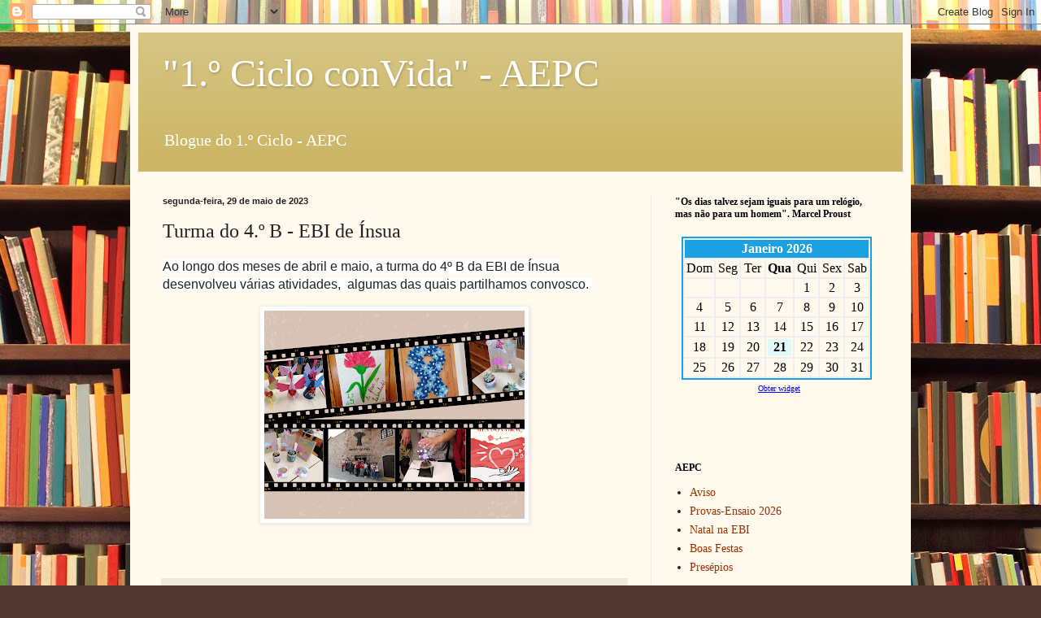

--- FILE ---
content_type: text/html; charset=UTF-8
request_url: https://1cebaepc.blogspot.com/2023/05/turma-do-4-b-ebi-de-insua.html
body_size: 11456
content:
<!DOCTYPE html>
<html class='v2' dir='ltr' lang='pt-PT'>
<head>
<link href='https://www.blogger.com/static/v1/widgets/335934321-css_bundle_v2.css' rel='stylesheet' type='text/css'/>
<meta content='width=1100' name='viewport'/>
<meta content='text/html; charset=UTF-8' http-equiv='Content-Type'/>
<meta content='blogger' name='generator'/>
<link href='https://1cebaepc.blogspot.com/favicon.ico' rel='icon' type='image/x-icon'/>
<link href='https://1cebaepc.blogspot.com/2023/05/turma-do-4-b-ebi-de-insua.html' rel='canonical'/>
<link rel="alternate" type="application/atom+xml" title="&quot;1.º Ciclo conVida&quot; - AEPC - Atom" href="https://1cebaepc.blogspot.com/feeds/posts/default" />
<link rel="alternate" type="application/rss+xml" title="&quot;1.º Ciclo conVida&quot; - AEPC - RSS" href="https://1cebaepc.blogspot.com/feeds/posts/default?alt=rss" />
<link rel="service.post" type="application/atom+xml" title="&quot;1.º Ciclo conVida&quot; - AEPC - Atom" href="https://www.blogger.com/feeds/2254830873971680712/posts/default" />

<link rel="alternate" type="application/atom+xml" title="&quot;1.º Ciclo conVida&quot; - AEPC - Atom" href="https://1cebaepc.blogspot.com/feeds/1646031256089490154/comments/default" />
<!--Can't find substitution for tag [blog.ieCssRetrofitLinks]-->
<link href='https://blogger.googleusercontent.com/img/b/R29vZ2xl/AVvXsEheWSy10hYoy2DD7NaPTejgw6affIRZJIP4GbHPnTLvWvYwAO9z5lDCFVFFltd3przsyh-_N4aFImUs3f-vs50oYRcDislRPRl68lrxInNbTgrkqyFQ5ETGHyq7egAubKHKOySqhLptcuZJ73vknQUDundOu5iKcqBZVQXM547MCf5kSeX6_1Kf74HnmA/s320/blog.png' rel='image_src'/>
<meta content='https://1cebaepc.blogspot.com/2023/05/turma-do-4-b-ebi-de-insua.html' property='og:url'/>
<meta content='Turma do 4.º B - EBI de Ínsua' property='og:title'/>
<meta content='Ao longo dos meses de abril e maio, a turma do 4º B da EBI de Ínsua desenvolveu várias atividades,  algumas das quais partilhamos convosco. ' property='og:description'/>
<meta content='https://blogger.googleusercontent.com/img/b/R29vZ2xl/AVvXsEheWSy10hYoy2DD7NaPTejgw6affIRZJIP4GbHPnTLvWvYwAO9z5lDCFVFFltd3przsyh-_N4aFImUs3f-vs50oYRcDislRPRl68lrxInNbTgrkqyFQ5ETGHyq7egAubKHKOySqhLptcuZJ73vknQUDundOu5iKcqBZVQXM547MCf5kSeX6_1Kf74HnmA/w1200-h630-p-k-no-nu/blog.png' property='og:image'/>
<title>"1.º Ciclo conVida" - AEPC: Turma do 4.º B - EBI de Ínsua</title>
<style id='page-skin-1' type='text/css'><!--
/*
-----------------------------------------------
Blogger Template Style
Name:     Simple
Designer: Blogger
URL:      www.blogger.com
----------------------------------------------- */
/* Content
----------------------------------------------- */
body {
font: normal normal 14px Georgia, Utopia, 'Palatino Linotype', Palatino, serif;
color: #222222;
background: #513831 url(//themes.googleusercontent.com/image?id=1KH22PlFqsiVYxboQNAoJjYmRbw5M4REHmdJbHT5M2x9zVMGrCqwSjZvaQW_A10KPc6Il) repeat scroll top center /* Credit: luoman (https://www.istockphoto.com/googleimages.php?id=11394138&amp;platform=blogger) */;
padding: 0 40px 40px 40px;
}
html body .region-inner {
min-width: 0;
max-width: 100%;
width: auto;
}
h2 {
font-size: 22px;
}
a:link {
text-decoration:none;
color: #993300;
}
a:visited {
text-decoration:none;
color: #888888;
}
a:hover {
text-decoration:underline;
color: #ff1900;
}
.body-fauxcolumn-outer .fauxcolumn-inner {
background: transparent none repeat scroll top left;
_background-image: none;
}
.body-fauxcolumn-outer .cap-top {
position: absolute;
z-index: 1;
height: 400px;
width: 100%;
}
.body-fauxcolumn-outer .cap-top .cap-left {
width: 100%;
background: transparent none repeat-x scroll top left;
_background-image: none;
}
.content-outer {
-moz-box-shadow: 0 0 40px rgba(0, 0, 0, .15);
-webkit-box-shadow: 0 0 5px rgba(0, 0, 0, .15);
-goog-ms-box-shadow: 0 0 10px #333333;
box-shadow: 0 0 40px rgba(0, 0, 0, .15);
margin-bottom: 1px;
}
.content-inner {
padding: 10px 10px;
}
.content-inner {
background-color: #fff9ee;
}
/* Header
----------------------------------------------- */
.header-outer {
background: #ccb666 url(https://resources.blogblog.com/blogblog/data/1kt/simple/gradients_light.png) repeat-x scroll 0 -400px;
_background-image: none;
}
.Header h1 {
font: normal normal 48px Georgia, Utopia, 'Palatino Linotype', Palatino, serif;
color: #ffffff;
text-shadow: 1px 2px 3px rgba(0, 0, 0, .2);
}
.Header h1 a {
color: #ffffff;
}
.Header .description {
font-size: 140%;
color: #ffffff;
}
.header-inner .Header .titlewrapper {
padding: 22px 30px;
}
.header-inner .Header .descriptionwrapper {
padding: 0 30px;
}
/* Tabs
----------------------------------------------- */
.tabs-inner .section:first-child {
border-top: 0 solid #eee5dd;
}
.tabs-inner .section:first-child ul {
margin-top: -0;
border-top: 0 solid #eee5dd;
border-left: 0 solid #eee5dd;
border-right: 0 solid #eee5dd;
}
.tabs-inner .widget ul {
background: #fff9ee none repeat-x scroll 0 -800px;
_background-image: none;
border-bottom: 1px solid #eee5dd;
margin-top: 0;
margin-left: -30px;
margin-right: -30px;
}
.tabs-inner .widget li a {
display: inline-block;
padding: .6em 1em;
font: normal normal 16px Georgia, Utopia, 'Palatino Linotype', Palatino, serif;
color: #998877;
border-left: 1px solid #fff9ee;
border-right: 1px solid #eee5dd;
}
.tabs-inner .widget li:first-child a {
border-left: none;
}
.tabs-inner .widget li.selected a, .tabs-inner .widget li a:hover {
color: #000000;
background-color: #fff9ee;
text-decoration: none;
}
/* Columns
----------------------------------------------- */
.main-outer {
border-top: 0 solid #eee5dd;
}
.fauxcolumn-left-outer .fauxcolumn-inner {
border-right: 1px solid #eee5dd;
}
.fauxcolumn-right-outer .fauxcolumn-inner {
border-left: 1px solid #eee5dd;
}
/* Headings
----------------------------------------------- */
div.widget > h2,
div.widget h2.title {
margin: 0 0 1em 0;
font: normal bold 12px Georgia, Utopia, 'Palatino Linotype', Palatino, serif;
color: #000000;
}
/* Widgets
----------------------------------------------- */
.widget .zippy {
color: #999999;
text-shadow: 2px 2px 1px rgba(0, 0, 0, .1);
}
.widget .popular-posts ul {
list-style: none;
}
/* Posts
----------------------------------------------- */
h2.date-header {
font: normal bold 11px Arial, Tahoma, Helvetica, FreeSans, sans-serif;
}
.date-header span {
background-color: transparent;
color: #222222;
padding: inherit;
letter-spacing: inherit;
margin: inherit;
}
.main-inner {
padding-top: 30px;
padding-bottom: 30px;
}
.main-inner .column-center-inner {
padding: 0 15px;
}
.main-inner .column-center-inner .section {
margin: 0 15px;
}
.post {
margin: 0 0 25px 0;
}
h3.post-title, .comments h4 {
font: normal normal 24px Georgia, Utopia, 'Palatino Linotype', Palatino, serif;
margin: .75em 0 0;
}
.post-body {
font-size: 110%;
line-height: 1.4;
position: relative;
}
.post-body img, .post-body .tr-caption-container, .Profile img, .Image img,
.BlogList .item-thumbnail img {
padding: 2px;
background: #ffffff;
border: 1px solid #eeeeee;
-moz-box-shadow: 1px 1px 5px rgba(0, 0, 0, .1);
-webkit-box-shadow: 1px 1px 5px rgba(0, 0, 0, .1);
box-shadow: 1px 1px 5px rgba(0, 0, 0, .1);
}
.post-body img, .post-body .tr-caption-container {
padding: 5px;
}
.post-body .tr-caption-container {
color: #222222;
}
.post-body .tr-caption-container img {
padding: 0;
background: transparent;
border: none;
-moz-box-shadow: 0 0 0 rgba(0, 0, 0, .1);
-webkit-box-shadow: 0 0 0 rgba(0, 0, 0, .1);
box-shadow: 0 0 0 rgba(0, 0, 0, .1);
}
.post-header {
margin: 0 0 1.5em;
line-height: 1.6;
font-size: 90%;
}
.post-footer {
margin: 20px -2px 0;
padding: 5px 10px;
color: #666555;
background-color: #eee9dd;
border-bottom: 1px solid #eeeeee;
line-height: 1.6;
font-size: 90%;
}
#comments .comment-author {
padding-top: 1.5em;
border-top: 1px solid #eee5dd;
background-position: 0 1.5em;
}
#comments .comment-author:first-child {
padding-top: 0;
border-top: none;
}
.avatar-image-container {
margin: .2em 0 0;
}
#comments .avatar-image-container img {
border: 1px solid #eeeeee;
}
/* Comments
----------------------------------------------- */
.comments .comments-content .icon.blog-author {
background-repeat: no-repeat;
background-image: url([data-uri]);
}
.comments .comments-content .loadmore a {
border-top: 1px solid #999999;
border-bottom: 1px solid #999999;
}
.comments .comment-thread.inline-thread {
background-color: #eee9dd;
}
.comments .continue {
border-top: 2px solid #999999;
}
/* Accents
---------------------------------------------- */
.section-columns td.columns-cell {
border-left: 1px solid #eee5dd;
}
.blog-pager {
background: transparent none no-repeat scroll top center;
}
.blog-pager-older-link, .home-link,
.blog-pager-newer-link {
background-color: #fff9ee;
padding: 5px;
}
.footer-outer {
border-top: 0 dashed #bbbbbb;
}
/* Mobile
----------------------------------------------- */
body.mobile  {
background-size: auto;
}
.mobile .body-fauxcolumn-outer {
background: transparent none repeat scroll top left;
}
.mobile .body-fauxcolumn-outer .cap-top {
background-size: 100% auto;
}
.mobile .content-outer {
-webkit-box-shadow: 0 0 3px rgba(0, 0, 0, .15);
box-shadow: 0 0 3px rgba(0, 0, 0, .15);
}
.mobile .tabs-inner .widget ul {
margin-left: 0;
margin-right: 0;
}
.mobile .post {
margin: 0;
}
.mobile .main-inner .column-center-inner .section {
margin: 0;
}
.mobile .date-header span {
padding: 0.1em 10px;
margin: 0 -10px;
}
.mobile h3.post-title {
margin: 0;
}
.mobile .blog-pager {
background: transparent none no-repeat scroll top center;
}
.mobile .footer-outer {
border-top: none;
}
.mobile .main-inner, .mobile .footer-inner {
background-color: #fff9ee;
}
.mobile-index-contents {
color: #222222;
}
.mobile-link-button {
background-color: #993300;
}
.mobile-link-button a:link, .mobile-link-button a:visited {
color: #ffffff;
}
.mobile .tabs-inner .section:first-child {
border-top: none;
}
.mobile .tabs-inner .PageList .widget-content {
background-color: #fff9ee;
color: #000000;
border-top: 1px solid #eee5dd;
border-bottom: 1px solid #eee5dd;
}
.mobile .tabs-inner .PageList .widget-content .pagelist-arrow {
border-left: 1px solid #eee5dd;
}

--></style>
<style id='template-skin-1' type='text/css'><!--
body {
min-width: 960px;
}
.content-outer, .content-fauxcolumn-outer, .region-inner {
min-width: 960px;
max-width: 960px;
_width: 960px;
}
.main-inner .columns {
padding-left: 0;
padding-right: 310px;
}
.main-inner .fauxcolumn-center-outer {
left: 0;
right: 310px;
/* IE6 does not respect left and right together */
_width: expression(this.parentNode.offsetWidth -
parseInt("0") -
parseInt("310px") + 'px');
}
.main-inner .fauxcolumn-left-outer {
width: 0;
}
.main-inner .fauxcolumn-right-outer {
width: 310px;
}
.main-inner .column-left-outer {
width: 0;
right: 100%;
margin-left: -0;
}
.main-inner .column-right-outer {
width: 310px;
margin-right: -310px;
}
#layout {
min-width: 0;
}
#layout .content-outer {
min-width: 0;
width: 800px;
}
#layout .region-inner {
min-width: 0;
width: auto;
}
body#layout div.add_widget {
padding: 8px;
}
body#layout div.add_widget a {
margin-left: 32px;
}
--></style>
<style>
    body {background-image:url(\/\/themes.googleusercontent.com\/image?id=1KH22PlFqsiVYxboQNAoJjYmRbw5M4REHmdJbHT5M2x9zVMGrCqwSjZvaQW_A10KPc6Il);}
    
@media (max-width: 200px) { body {background-image:url(\/\/themes.googleusercontent.com\/image?id=1KH22PlFqsiVYxboQNAoJjYmRbw5M4REHmdJbHT5M2x9zVMGrCqwSjZvaQW_A10KPc6Il&options=w200);}}
@media (max-width: 400px) and (min-width: 201px) { body {background-image:url(\/\/themes.googleusercontent.com\/image?id=1KH22PlFqsiVYxboQNAoJjYmRbw5M4REHmdJbHT5M2x9zVMGrCqwSjZvaQW_A10KPc6Il&options=w400);}}
@media (max-width: 800px) and (min-width: 401px) { body {background-image:url(\/\/themes.googleusercontent.com\/image?id=1KH22PlFqsiVYxboQNAoJjYmRbw5M4REHmdJbHT5M2x9zVMGrCqwSjZvaQW_A10KPc6Il&options=w800);}}
@media (max-width: 1200px) and (min-width: 801px) { body {background-image:url(\/\/themes.googleusercontent.com\/image?id=1KH22PlFqsiVYxboQNAoJjYmRbw5M4REHmdJbHT5M2x9zVMGrCqwSjZvaQW_A10KPc6Il&options=w1200);}}
/* Last tag covers anything over one higher than the previous max-size cap. */
@media (min-width: 1201px) { body {background-image:url(\/\/themes.googleusercontent.com\/image?id=1KH22PlFqsiVYxboQNAoJjYmRbw5M4REHmdJbHT5M2x9zVMGrCqwSjZvaQW_A10KPc6Il&options=w1600);}}
  </style>
<link href='https://www.blogger.com/dyn-css/authorization.css?targetBlogID=2254830873971680712&amp;zx=68409878-94a0-4b11-9df4-44d218db580e' media='none' onload='if(media!=&#39;all&#39;)media=&#39;all&#39;' rel='stylesheet'/><noscript><link href='https://www.blogger.com/dyn-css/authorization.css?targetBlogID=2254830873971680712&amp;zx=68409878-94a0-4b11-9df4-44d218db580e' rel='stylesheet'/></noscript>
<meta name='google-adsense-platform-account' content='ca-host-pub-1556223355139109'/>
<meta name='google-adsense-platform-domain' content='blogspot.com'/>

<link rel="stylesheet" href="https://fonts.googleapis.com/css2?display=swap&family=Dancing+Script"></head>
<body class='loading variant-literate'>
<div class='navbar section' id='navbar' name='Navbar'><div class='widget Navbar' data-version='1' id='Navbar1'><script type="text/javascript">
    function setAttributeOnload(object, attribute, val) {
      if(window.addEventListener) {
        window.addEventListener('load',
          function(){ object[attribute] = val; }, false);
      } else {
        window.attachEvent('onload', function(){ object[attribute] = val; });
      }
    }
  </script>
<div id="navbar-iframe-container"></div>
<script type="text/javascript" src="https://apis.google.com/js/platform.js"></script>
<script type="text/javascript">
      gapi.load("gapi.iframes:gapi.iframes.style.bubble", function() {
        if (gapi.iframes && gapi.iframes.getContext) {
          gapi.iframes.getContext().openChild({
              url: 'https://www.blogger.com/navbar/2254830873971680712?po\x3d1646031256089490154\x26origin\x3dhttps://1cebaepc.blogspot.com',
              where: document.getElementById("navbar-iframe-container"),
              id: "navbar-iframe"
          });
        }
      });
    </script><script type="text/javascript">
(function() {
var script = document.createElement('script');
script.type = 'text/javascript';
script.src = '//pagead2.googlesyndication.com/pagead/js/google_top_exp.js';
var head = document.getElementsByTagName('head')[0];
if (head) {
head.appendChild(script);
}})();
</script>
</div></div>
<div class='body-fauxcolumns'>
<div class='fauxcolumn-outer body-fauxcolumn-outer'>
<div class='cap-top'>
<div class='cap-left'></div>
<div class='cap-right'></div>
</div>
<div class='fauxborder-left'>
<div class='fauxborder-right'></div>
<div class='fauxcolumn-inner'>
</div>
</div>
<div class='cap-bottom'>
<div class='cap-left'></div>
<div class='cap-right'></div>
</div>
</div>
</div>
<div class='content'>
<div class='content-fauxcolumns'>
<div class='fauxcolumn-outer content-fauxcolumn-outer'>
<div class='cap-top'>
<div class='cap-left'></div>
<div class='cap-right'></div>
</div>
<div class='fauxborder-left'>
<div class='fauxborder-right'></div>
<div class='fauxcolumn-inner'>
</div>
</div>
<div class='cap-bottom'>
<div class='cap-left'></div>
<div class='cap-right'></div>
</div>
</div>
</div>
<div class='content-outer'>
<div class='content-cap-top cap-top'>
<div class='cap-left'></div>
<div class='cap-right'></div>
</div>
<div class='fauxborder-left content-fauxborder-left'>
<div class='fauxborder-right content-fauxborder-right'></div>
<div class='content-inner'>
<header>
<div class='header-outer'>
<div class='header-cap-top cap-top'>
<div class='cap-left'></div>
<div class='cap-right'></div>
</div>
<div class='fauxborder-left header-fauxborder-left'>
<div class='fauxborder-right header-fauxborder-right'></div>
<div class='region-inner header-inner'>
<div class='header section' id='header' name='Cabeçalho'><div class='widget Header' data-version='1' id='Header1'>
<div id='header-inner'>
<div class='titlewrapper'>
<h1 class='title'>
<a href='https://1cebaepc.blogspot.com/'>
"1.º Ciclo conVida" - AEPC
</a>
</h1>
</div>
<div class='descriptionwrapper'>
<p class='description'><span>Blogue do 1.º Ciclo - AEPC</span></p>
</div>
</div>
</div></div>
</div>
</div>
<div class='header-cap-bottom cap-bottom'>
<div class='cap-left'></div>
<div class='cap-right'></div>
</div>
</div>
</header>
<div class='tabs-outer'>
<div class='tabs-cap-top cap-top'>
<div class='cap-left'></div>
<div class='cap-right'></div>
</div>
<div class='fauxborder-left tabs-fauxborder-left'>
<div class='fauxborder-right tabs-fauxborder-right'></div>
<div class='region-inner tabs-inner'>
<div class='tabs no-items section' id='crosscol' name='Entre colunas'></div>
<div class='tabs no-items section' id='crosscol-overflow' name='Cross-Column 2'></div>
</div>
</div>
<div class='tabs-cap-bottom cap-bottom'>
<div class='cap-left'></div>
<div class='cap-right'></div>
</div>
</div>
<div class='main-outer'>
<div class='main-cap-top cap-top'>
<div class='cap-left'></div>
<div class='cap-right'></div>
</div>
<div class='fauxborder-left main-fauxborder-left'>
<div class='fauxborder-right main-fauxborder-right'></div>
<div class='region-inner main-inner'>
<div class='columns fauxcolumns'>
<div class='fauxcolumn-outer fauxcolumn-center-outer'>
<div class='cap-top'>
<div class='cap-left'></div>
<div class='cap-right'></div>
</div>
<div class='fauxborder-left'>
<div class='fauxborder-right'></div>
<div class='fauxcolumn-inner'>
</div>
</div>
<div class='cap-bottom'>
<div class='cap-left'></div>
<div class='cap-right'></div>
</div>
</div>
<div class='fauxcolumn-outer fauxcolumn-left-outer'>
<div class='cap-top'>
<div class='cap-left'></div>
<div class='cap-right'></div>
</div>
<div class='fauxborder-left'>
<div class='fauxborder-right'></div>
<div class='fauxcolumn-inner'>
</div>
</div>
<div class='cap-bottom'>
<div class='cap-left'></div>
<div class='cap-right'></div>
</div>
</div>
<div class='fauxcolumn-outer fauxcolumn-right-outer'>
<div class='cap-top'>
<div class='cap-left'></div>
<div class='cap-right'></div>
</div>
<div class='fauxborder-left'>
<div class='fauxborder-right'></div>
<div class='fauxcolumn-inner'>
</div>
</div>
<div class='cap-bottom'>
<div class='cap-left'></div>
<div class='cap-right'></div>
</div>
</div>
<!-- corrects IE6 width calculation -->
<div class='columns-inner'>
<div class='column-center-outer'>
<div class='column-center-inner'>
<div class='main section' id='main' name='Principal'><div class='widget Blog' data-version='1' id='Blog1'>
<div class='blog-posts hfeed'>

          <div class="date-outer">
        
<h2 class='date-header'><span>segunda-feira, 29 de maio de 2023</span></h2>

          <div class="date-posts">
        
<div class='post-outer'>
<div class='post hentry uncustomized-post-template' itemprop='blogPost' itemscope='itemscope' itemtype='http://schema.org/BlogPosting'>
<meta content='https://blogger.googleusercontent.com/img/b/R29vZ2xl/AVvXsEheWSy10hYoy2DD7NaPTejgw6affIRZJIP4GbHPnTLvWvYwAO9z5lDCFVFFltd3przsyh-_N4aFImUs3f-vs50oYRcDislRPRl68lrxInNbTgrkqyFQ5ETGHyq7egAubKHKOySqhLptcuZJ73vknQUDundOu5iKcqBZVQXM547MCf5kSeX6_1Kf74HnmA/s320/blog.png' itemprop='image_url'/>
<meta content='2254830873971680712' itemprop='blogId'/>
<meta content='1646031256089490154' itemprop='postId'/>
<a name='1646031256089490154'></a>
<h3 class='post-title entry-title' itemprop='name'>
Turma do 4.º B - EBI de Ínsua
</h3>
<div class='post-header'>
<div class='post-header-line-1'></div>
</div>
<div class='post-body entry-content' id='post-body-1646031256089490154' itemprop='description articleBody'>
<p><span style="background-color: white; color: #222222; font-family: Arial, Helvetica, sans-serif;"><span style="font-size: medium;">Ao longo dos meses de abril e maio, a turma do 4º B da EBI de Ínsua desenvolveu várias atividades,&nbsp; algumas das quais partilhamos convosco.&nbsp;</span></span></p><p></p><div class="separator" style="clear: both; text-align: center;"><a href="https://blogger.googleusercontent.com/img/b/R29vZ2xl/AVvXsEheWSy10hYoy2DD7NaPTejgw6affIRZJIP4GbHPnTLvWvYwAO9z5lDCFVFFltd3przsyh-_N4aFImUs3f-vs50oYRcDislRPRl68lrxInNbTgrkqyFQ5ETGHyq7egAubKHKOySqhLptcuZJ73vknQUDundOu5iKcqBZVQXM547MCf5kSeX6_1Kf74HnmA/s2000/blog.png" imageanchor="1" style="margin-left: 1em; margin-right: 1em;"><img border="0" data-original-height="1600" data-original-width="2000" height="256" src="https://blogger.googleusercontent.com/img/b/R29vZ2xl/AVvXsEheWSy10hYoy2DD7NaPTejgw6affIRZJIP4GbHPnTLvWvYwAO9z5lDCFVFFltd3przsyh-_N4aFImUs3f-vs50oYRcDislRPRl68lrxInNbTgrkqyFQ5ETGHyq7egAubKHKOySqhLptcuZJ73vknQUDundOu5iKcqBZVQXM547MCf5kSeX6_1Kf74HnmA/s320/blog.png" width="320" /></a></div><br /><span style="background-color: white; color: #222222; font-family: Arial, Helvetica, sans-serif; font-size: small;"><br /></span><p></p>
<div style='clear: both;'></div>
</div>
<div class='post-footer'>
<div class='post-footer-line post-footer-line-1'>
<span class='post-author vcard'>
</span>
<span class='post-timestamp'>
à(s)
<meta content='https://1cebaepc.blogspot.com/2023/05/turma-do-4-b-ebi-de-insua.html' itemprop='url'/>
<a class='timestamp-link' href='https://1cebaepc.blogspot.com/2023/05/turma-do-4-b-ebi-de-insua.html' rel='bookmark' title='permanent link'><abbr class='published' itemprop='datePublished' title='2023-05-29T10:18:00+01:00'>maio 29, 2023</abbr></a>
</span>
<span class='post-comment-link'>
</span>
<span class='post-icons'>
<span class='item-control blog-admin pid-681222975'>
<a href='https://www.blogger.com/post-edit.g?blogID=2254830873971680712&postID=1646031256089490154&from=pencil' title='Editar mensagem'>
<img alt='' class='icon-action' height='18' src='https://resources.blogblog.com/img/icon18_edit_allbkg.gif' width='18'/>
</a>
</span>
</span>
<div class='post-share-buttons goog-inline-block'>
<a class='goog-inline-block share-button sb-email' href='https://www.blogger.com/share-post.g?blogID=2254830873971680712&postID=1646031256089490154&target=email' target='_blank' title='Enviar a mensagem por email'><span class='share-button-link-text'>Enviar a mensagem por email</span></a><a class='goog-inline-block share-button sb-blog' href='https://www.blogger.com/share-post.g?blogID=2254830873971680712&postID=1646031256089490154&target=blog' onclick='window.open(this.href, "_blank", "height=270,width=475"); return false;' target='_blank' title='Dê a sua opinião!'><span class='share-button-link-text'>Dê a sua opinião!</span></a><a class='goog-inline-block share-button sb-twitter' href='https://www.blogger.com/share-post.g?blogID=2254830873971680712&postID=1646031256089490154&target=twitter' target='_blank' title='Partilhar no X'><span class='share-button-link-text'>Partilhar no X</span></a><a class='goog-inline-block share-button sb-facebook' href='https://www.blogger.com/share-post.g?blogID=2254830873971680712&postID=1646031256089490154&target=facebook' onclick='window.open(this.href, "_blank", "height=430,width=640"); return false;' target='_blank' title='Partilhar no Facebook'><span class='share-button-link-text'>Partilhar no Facebook</span></a><a class='goog-inline-block share-button sb-pinterest' href='https://www.blogger.com/share-post.g?blogID=2254830873971680712&postID=1646031256089490154&target=pinterest' target='_blank' title='Partilhar no Pinterest'><span class='share-button-link-text'>Partilhar no Pinterest</span></a>
</div>
</div>
<div class='post-footer-line post-footer-line-2'>
<span class='post-labels'>
</span>
</div>
<div class='post-footer-line post-footer-line-3'>
<span class='post-location'>
</span>
</div>
</div>
</div>
<div class='comments' id='comments'>
<a name='comments'></a>
<h4>Sem comentários:</h4>
<div id='Blog1_comments-block-wrapper'>
<dl class='avatar-comment-indent' id='comments-block'>
</dl>
</div>
<p class='comment-footer'>
<div class='comment-form'>
<a name='comment-form'></a>
<h4 id='comment-post-message'>Enviar um comentário</h4>
<p>
</p>
<a href='https://www.blogger.com/comment/frame/2254830873971680712?po=1646031256089490154&hl=pt-PT&saa=85391&origin=https://1cebaepc.blogspot.com' id='comment-editor-src'></a>
<iframe allowtransparency='true' class='blogger-iframe-colorize blogger-comment-from-post' frameborder='0' height='410px' id='comment-editor' name='comment-editor' src='' width='100%'></iframe>
<script src='https://www.blogger.com/static/v1/jsbin/2830521187-comment_from_post_iframe.js' type='text/javascript'></script>
<script type='text/javascript'>
      BLOG_CMT_createIframe('https://www.blogger.com/rpc_relay.html');
    </script>
</div>
</p>
</div>
</div>
<div class='inline-ad'>
<!--Can't find substitution for tag [adCode]-->
</div>

        </div></div>
      
</div>
<div class='blog-pager' id='blog-pager'>
<span id='blog-pager-newer-link'>
<a class='blog-pager-newer-link' href='https://1cebaepc.blogspot.com/2023/05/visita-de-estudo-2-b.html' id='Blog1_blog-pager-newer-link' title='Mensagem mais recente'>Mensagem mais recente</a>
</span>
<span id='blog-pager-older-link'>
<a class='blog-pager-older-link' href='https://1cebaepc.blogspot.com/2023/05/visita-de-estudo-turma-do-1-b-da-ebi-de.html' id='Blog1_blog-pager-older-link' title='Mensagem antiga'>Mensagem antiga</a>
</span>
<a class='home-link' href='https://1cebaepc.blogspot.com/'>Página inicial</a>
</div>
<div class='clear'></div>
<div class='post-feeds'>
<div class='feed-links'>
Subscrever:
<a class='feed-link' href='https://1cebaepc.blogspot.com/feeds/1646031256089490154/comments/default' target='_blank' type='application/atom+xml'>Enviar feedback (Atom)</a>
</div>
</div>
</div><div class='widget FeaturedPost' data-version='1' id='FeaturedPost1'>
<div class='post-summary'>
<h3><a href='https://1cebaepc.blogspot.com/2026/01/turma-1-e-2a-ebi.html'>Turma 1º e 2ºA EBI</a></h3>
<p>
&#160; De setembro a dezembro foi assim... (clicar para ver vídeo)
</p>
</div>
<style type='text/css'>
    .image {
      width: 100%;
    }
  </style>
<div class='clear'></div>
</div><div class='widget PopularPosts' data-version='1' id='PopularPosts1'>
<div class='widget-content popular-posts'>
<ul>
<li>
<div class='item-content'>
<div class='item-thumbnail'>
<a href='https://1cebaepc.blogspot.com/2025/01/quadra-natalicia-na-eb1-de-roriz.html' target='_blank'>
<img alt='' border='0' src='https://blogger.googleusercontent.com/img/b/R29vZ2xl/AVvXsEgnNrayTZlaQnek3L3ARkzK_QThDYpl9SqPIRjaGRkJ5uOOqCzGc4a1ShXX4tTZFeWRtl9k2E5L76AKsJpjPA0ZS0Zi7wdGa-EqIesyEcBR2dX5txWxg7pp_6aGXDHeyXVVl995notbhJDDDbhBUFynNlXO15Hgt0MD41kHchBTpabFiPFbId31gey88jKO/w72-h72-p-k-no-nu/rr1.png'/>
</a>
</div>
<div class='item-title'><a href='https://1cebaepc.blogspot.com/2025/01/quadra-natalicia-na-eb1-de-roriz.html'>Quadra Natalícia na EB1 de Roriz</a></div>
<div class='item-snippet'>&#160;  Os alunos da Eb1 de Roriz tiveram uma quadra natalícia muito agitada e particularmente divertida.   No dia 19 de dezembro a Junta de Freg...</div>
</div>
<div style='clear: both;'></div>
</li>
<li>
<div class='item-content'>
<div class='item-title'><a href='https://1cebaepc.blogspot.com/2024/12/atividades-realizadas-ate-ao-momento-na.html'>Atividades realizadas até ao momento na EB de Sezures</a></div>
<div class='item-snippet'>&#160;</div>
</div>
<div style='clear: both;'></div>
</li>
<li>
<div class='item-content'>
<div class='item-title'><a href='https://1cebaepc.blogspot.com/2024/12/feliz-natal.html'>Feliz Natal </a></div>
<div class='item-snippet'>&#160;</div>
</div>
<div style='clear: both;'></div>
</li>
</ul>
<div class='clear'></div>
</div>
</div></div>
</div>
</div>
<div class='column-left-outer'>
<div class='column-left-inner'>
<aside>
</aside>
</div>
</div>
<div class='column-right-outer'>
<div class='column-right-inner'>
<aside>
<div class='sidebar section' id='sidebar-right-1'><div class='widget HTML' data-version='1' id='HTML1'>
<h2 class='title'>"Os dias talvez sejam iguais para um relógio, mas não para um homem".  Marcel Proust</h2>
<div class='widget-content'>
<iframe src="https://exemplo-7dfa7.firebaseapp.com/" width="260" height="250" frameborder="0"></iframe>
</div>
<div class='clear'></div>
</div><div class='widget Feed' data-version='1' id='Feed1'>
<h2>AEPC</h2>
<div class='widget-content' id='Feed1_feedItemListDisplay'>
<span style='filter: alpha(25); opacity: 0.25;'>
<a href='https://www.espenalva.pt/index.php?format=feed&type=rss'>A carregar...</a>
</span>
</div>
<div class='clear'></div>
</div><div class='widget LinkList' data-version='1' id='LinkList1'>
<div class='widget-content'>
<ul>
<li><a href='https://www.espenalva.pt/'>AEPC</a></li>
</ul>
<div class='clear'></div>
</div>
</div><div class='widget BlogSearch' data-version='1' id='BlogSearch2'>
<h2 class='title'>Pesquisar neste blogue</h2>
<div class='widget-content'>
<div id='BlogSearch2_form'>
<form action='https://1cebaepc.blogspot.com/search' class='gsc-search-box' target='_top'>
<table cellpadding='0' cellspacing='0' class='gsc-search-box'>
<tbody>
<tr>
<td class='gsc-input'>
<input autocomplete='off' class='gsc-input' name='q' size='10' title='search' type='text' value=''/>
</td>
<td class='gsc-search-button'>
<input class='gsc-search-button' title='search' type='submit' value='Pesquisar'/>
</td>
</tr>
</tbody>
</table>
</form>
</div>
</div>
<div class='clear'></div>
</div><div class='widget PageList' data-version='1' id='PageList1'>
<div class='widget-content'>
<ul>
<li>
<a href='https://1cebaepc.blogspot.com/'>Página inicial</a>
</li>
</ul>
<div class='clear'></div>
</div>
</div>
<div class='widget Wikipedia' data-version='1' id='Wikipedia1'>
<h2 class='title'>Wikipedia</h2>
<div class='wikipedia-search-main-container'>
<form class='wikipedia-search-form' id='Wikipedia1_wikipedia-search-form' name='wikipedia'>
<div class='wikipedia-searchtable'>
<span>
<a class='wikipedia-search-wiki-link' href='https://wikipedia.org/wiki/' target='_blank'>
<img align='top' class='wikipedia-icon' src='https://resources.blogblog.com/img/widgets/icon_wikipedia_w.png'/>
</a>
</span>
<span class='wikipedia-search-bar'>
<span class='wikipedia-input-box'>
<input class='wikipedia-search-input' id='Wikipedia1_wikipedia-search-input' type='text'/>
</span>
<span>
<input class='wikipedia-search-button' type='submit'/>
</span>
</span>
</div>
</form>
<div class='wikipedia-search-results-header' id='Wikipedia1_wikipedia-search-results-header'>Resultados da pesquisa</div>
<div class='wikipedia-search-results' id='Wikipedia1_wikipedia-search-results'></div>
<nobr>
<div dir='ltr' id='Wikipedia1_wikipedia-search-more'></div>
</nobr>
</div><br/>
<div class='clear'></div>
</div><div class='widget Stats' data-version='1' id='Stats1'>
<h2>Número total de visualizações de páginas</h2>
<div class='widget-content'>
<div id='Stats1_content' style='display: none;'>
<script src='https://www.gstatic.com/charts/loader.js' type='text/javascript'></script>
<span id='Stats1_sparklinespan' style='display:inline-block; width:75px; height:30px'></span>
<span class='counter-wrapper text-counter-wrapper' id='Stats1_totalCount'>
</span>
<div class='clear'></div>
</div>
</div>
</div><div class='widget Profile' data-version='1' id='Profile1'>
<h2>Acerca de mim</h2>
<div class='widget-content'>
<dl class='profile-datablock'>
<dt class='profile-data'>
<a class='profile-name-link g-profile' href='https://www.blogger.com/profile/06172681868240227799' rel='author' style='background-image: url(//www.blogger.com/img/logo-16.png);'>
1CEB-AEPC (João Paulo Cabral)
</a>
</dt>
</dl>
<a class='profile-link' href='https://www.blogger.com/profile/06172681868240227799' rel='author'>Ver o meu perfil completo</a>
<div class='clear'></div>
</div>
</div></div>
<table border='0' cellpadding='0' cellspacing='0' class='section-columns columns-2'>
<tbody>
<tr>
<td class='first columns-cell'>
<div class='sidebar section' id='sidebar-right-2-1'><div class='widget ReportAbuse' data-version='1' id='ReportAbuse1'>
<h3 class='title'>
<a class='report_abuse' href='https://www.blogger.com/go/report-abuse' rel='noopener nofollow' target='_blank'>
Denunciar abuso
</a>
</h3>
</div></div>
</td>
<td class='columns-cell'>
<div class='sidebar no-items section' id='sidebar-right-2-2'>
</div>
</td>
</tr>
</tbody>
</table>
<div class='sidebar section' id='sidebar-right-3'><div class='widget BlogArchive' data-version='1' id='BlogArchive1'>
<h2>Arquivo do blogue</h2>
<div class='widget-content'>
<div id='ArchiveList'>
<div id='BlogArchive1_ArchiveList'>
<ul class='flat'>
<li class='archivedate'>
<a href='https://1cebaepc.blogspot.com/2026/01/'>janeiro 2026</a> (2)
      </li>
<li class='archivedate'>
<a href='https://1cebaepc.blogspot.com/2025/12/'>dezembro 2025</a> (1)
      </li>
<li class='archivedate'>
<a href='https://1cebaepc.blogspot.com/2025/11/'>novembro 2025</a> (2)
      </li>
<li class='archivedate'>
<a href='https://1cebaepc.blogspot.com/2025/10/'>outubro 2025</a> (1)
      </li>
<li class='archivedate'>
<a href='https://1cebaepc.blogspot.com/2025/04/'>abril 2025</a> (2)
      </li>
<li class='archivedate'>
<a href='https://1cebaepc.blogspot.com/2025/03/'>março 2025</a> (1)
      </li>
<li class='archivedate'>
<a href='https://1cebaepc.blogspot.com/2025/01/'>janeiro 2025</a> (1)
      </li>
<li class='archivedate'>
<a href='https://1cebaepc.blogspot.com/2024/12/'>dezembro 2024</a> (5)
      </li>
<li class='archivedate'>
<a href='https://1cebaepc.blogspot.com/2024/11/'>novembro 2024</a> (6)
      </li>
<li class='archivedate'>
<a href='https://1cebaepc.blogspot.com/2024/10/'>outubro 2024</a> (6)
      </li>
<li class='archivedate'>
<a href='https://1cebaepc.blogspot.com/2024/07/'>julho 2024</a> (1)
      </li>
<li class='archivedate'>
<a href='https://1cebaepc.blogspot.com/2024/06/'>junho 2024</a> (9)
      </li>
<li class='archivedate'>
<a href='https://1cebaepc.blogspot.com/2024/05/'>maio 2024</a> (8)
      </li>
<li class='archivedate'>
<a href='https://1cebaepc.blogspot.com/2024/04/'>abril 2024</a> (6)
      </li>
<li class='archivedate'>
<a href='https://1cebaepc.blogspot.com/2024/03/'>março 2024</a> (2)
      </li>
<li class='archivedate'>
<a href='https://1cebaepc.blogspot.com/2024/02/'>fevereiro 2024</a> (1)
      </li>
<li class='archivedate'>
<a href='https://1cebaepc.blogspot.com/2024/01/'>janeiro 2024</a> (1)
      </li>
<li class='archivedate'>
<a href='https://1cebaepc.blogspot.com/2023/12/'>dezembro 2023</a> (5)
      </li>
<li class='archivedate'>
<a href='https://1cebaepc.blogspot.com/2023/11/'>novembro 2023</a> (1)
      </li>
<li class='archivedate'>
<a href='https://1cebaepc.blogspot.com/2023/07/'>julho 2023</a> (2)
      </li>
<li class='archivedate'>
<a href='https://1cebaepc.blogspot.com/2023/06/'>junho 2023</a> (3)
      </li>
<li class='archivedate'>
<a href='https://1cebaepc.blogspot.com/2023/05/'>maio 2023</a> (7)
      </li>
<li class='archivedate'>
<a href='https://1cebaepc.blogspot.com/2023/04/'>abril 2023</a> (4)
      </li>
<li class='archivedate'>
<a href='https://1cebaepc.blogspot.com/2023/03/'>março 2023</a> (7)
      </li>
<li class='archivedate'>
<a href='https://1cebaepc.blogspot.com/2023/02/'>fevereiro 2023</a> (5)
      </li>
<li class='archivedate'>
<a href='https://1cebaepc.blogspot.com/2023/01/'>janeiro 2023</a> (3)
      </li>
<li class='archivedate'>
<a href='https://1cebaepc.blogspot.com/2022/12/'>dezembro 2022</a> (5)
      </li>
<li class='archivedate'>
<a href='https://1cebaepc.blogspot.com/2022/11/'>novembro 2022</a> (9)
      </li>
<li class='archivedate'>
<a href='https://1cebaepc.blogspot.com/2022/10/'>outubro 2022</a> (12)
      </li>
<li class='archivedate'>
<a href='https://1cebaepc.blogspot.com/2022/09/'>setembro 2022</a> (1)
      </li>
<li class='archivedate'>
<a href='https://1cebaepc.blogspot.com/2022/07/'>julho 2022</a> (3)
      </li>
<li class='archivedate'>
<a href='https://1cebaepc.blogspot.com/2022/06/'>junho 2022</a> (11)
      </li>
<li class='archivedate'>
<a href='https://1cebaepc.blogspot.com/2022/05/'>maio 2022</a> (14)
      </li>
<li class='archivedate'>
<a href='https://1cebaepc.blogspot.com/2022/04/'>abril 2022</a> (5)
      </li>
<li class='archivedate'>
<a href='https://1cebaepc.blogspot.com/2022/03/'>março 2022</a> (24)
      </li>
<li class='archivedate'>
<a href='https://1cebaepc.blogspot.com/2022/02/'>fevereiro 2022</a> (7)
      </li>
<li class='archivedate'>
<a href='https://1cebaepc.blogspot.com/2022/01/'>janeiro 2022</a> (2)
      </li>
<li class='archivedate'>
<a href='https://1cebaepc.blogspot.com/2021/12/'>dezembro 2021</a> (4)
      </li>
</ul>
</div>
</div>
<div class='clear'></div>
</div>
</div></div>
</aside>
</div>
</div>
</div>
<div style='clear: both'></div>
<!-- columns -->
</div>
<!-- main -->
</div>
</div>
<div class='main-cap-bottom cap-bottom'>
<div class='cap-left'></div>
<div class='cap-right'></div>
</div>
</div>
<footer>
<div class='footer-outer'>
<div class='footer-cap-top cap-top'>
<div class='cap-left'></div>
<div class='cap-right'></div>
</div>
<div class='fauxborder-left footer-fauxborder-left'>
<div class='fauxborder-right footer-fauxborder-right'></div>
<div class='region-inner footer-inner'>
<div class='foot no-items section' id='footer-1'></div>
<table border='0' cellpadding='0' cellspacing='0' class='section-columns columns-2'>
<tbody>
<tr>
<td class='first columns-cell'>
<div class='foot no-items section' id='footer-2-1'></div>
</td>
<td class='columns-cell'>
<div class='foot no-items section' id='footer-2-2'></div>
</td>
</tr>
</tbody>
</table>
<!-- outside of the include in order to lock Attribution widget -->
<div class='foot section' id='footer-3' name='Rodapé'><div class='widget Attribution' data-version='1' id='Attribution1'>
<div class='widget-content' style='text-align: center;'>
Tema Simples. Imagens de temas por <a href='https://www.istockphoto.com/googleimages.php?id=11394138&amp;platform=blogger&langregion=pt_PT' target='_blank'>luoman</a>. Com tecnologia do <a href='https://www.blogger.com' target='_blank'>Blogger</a>.
</div>
<div class='clear'></div>
</div></div>
</div>
</div>
<div class='footer-cap-bottom cap-bottom'>
<div class='cap-left'></div>
<div class='cap-right'></div>
</div>
</div>
</footer>
<!-- content -->
</div>
</div>
<div class='content-cap-bottom cap-bottom'>
<div class='cap-left'></div>
<div class='cap-right'></div>
</div>
</div>
</div>
<script type='text/javascript'>
    window.setTimeout(function() {
        document.body.className = document.body.className.replace('loading', '');
      }, 10);
  </script>

<script type="text/javascript" src="https://www.blogger.com/static/v1/widgets/2028843038-widgets.js"></script>
<script type='text/javascript'>
window['__wavt'] = 'AOuZoY6Xj1nXRFZm2RYTMjjSWtstOiVMIQ:1769017648402';_WidgetManager._Init('//www.blogger.com/rearrange?blogID\x3d2254830873971680712','//1cebaepc.blogspot.com/2023/05/turma-do-4-b-ebi-de-insua.html','2254830873971680712');
_WidgetManager._SetDataContext([{'name': 'blog', 'data': {'blogId': '2254830873971680712', 'title': '\x221.\xba Ciclo conVida\x22 - AEPC', 'url': 'https://1cebaepc.blogspot.com/2023/05/turma-do-4-b-ebi-de-insua.html', 'canonicalUrl': 'https://1cebaepc.blogspot.com/2023/05/turma-do-4-b-ebi-de-insua.html', 'homepageUrl': 'https://1cebaepc.blogspot.com/', 'searchUrl': 'https://1cebaepc.blogspot.com/search', 'canonicalHomepageUrl': 'https://1cebaepc.blogspot.com/', 'blogspotFaviconUrl': 'https://1cebaepc.blogspot.com/favicon.ico', 'bloggerUrl': 'https://www.blogger.com', 'hasCustomDomain': false, 'httpsEnabled': true, 'enabledCommentProfileImages': true, 'gPlusViewType': 'FILTERED_POSTMOD', 'adultContent': false, 'analyticsAccountNumber': '', 'encoding': 'UTF-8', 'locale': 'pt-PT', 'localeUnderscoreDelimited': 'pt_pt', 'languageDirection': 'ltr', 'isPrivate': false, 'isMobile': false, 'isMobileRequest': false, 'mobileClass': '', 'isPrivateBlog': false, 'isDynamicViewsAvailable': true, 'feedLinks': '\x3clink rel\x3d\x22alternate\x22 type\x3d\x22application/atom+xml\x22 title\x3d\x22\x26quot;1.\xba Ciclo conVida\x26quot; - AEPC - Atom\x22 href\x3d\x22https://1cebaepc.blogspot.com/feeds/posts/default\x22 /\x3e\n\x3clink rel\x3d\x22alternate\x22 type\x3d\x22application/rss+xml\x22 title\x3d\x22\x26quot;1.\xba Ciclo conVida\x26quot; - AEPC - RSS\x22 href\x3d\x22https://1cebaepc.blogspot.com/feeds/posts/default?alt\x3drss\x22 /\x3e\n\x3clink rel\x3d\x22service.post\x22 type\x3d\x22application/atom+xml\x22 title\x3d\x22\x26quot;1.\xba Ciclo conVida\x26quot; - AEPC - Atom\x22 href\x3d\x22https://www.blogger.com/feeds/2254830873971680712/posts/default\x22 /\x3e\n\n\x3clink rel\x3d\x22alternate\x22 type\x3d\x22application/atom+xml\x22 title\x3d\x22\x26quot;1.\xba Ciclo conVida\x26quot; - AEPC - Atom\x22 href\x3d\x22https://1cebaepc.blogspot.com/feeds/1646031256089490154/comments/default\x22 /\x3e\n', 'meTag': '', 'adsenseHostId': 'ca-host-pub-1556223355139109', 'adsenseHasAds': false, 'adsenseAutoAds': false, 'boqCommentIframeForm': true, 'loginRedirectParam': '', 'view': '', 'dynamicViewsCommentsSrc': '//www.blogblog.com/dynamicviews/4224c15c4e7c9321/js/comments.js', 'dynamicViewsScriptSrc': '//www.blogblog.com/dynamicviews/6e0d22adcfa5abea', 'plusOneApiSrc': 'https://apis.google.com/js/platform.js', 'disableGComments': true, 'interstitialAccepted': false, 'sharing': {'platforms': [{'name': 'Obter link', 'key': 'link', 'shareMessage': 'Obter link', 'target': ''}, {'name': 'Facebook', 'key': 'facebook', 'shareMessage': 'Partilhar no Facebook', 'target': 'facebook'}, {'name': 'D\xea a sua opini\xe3o!', 'key': 'blogThis', 'shareMessage': 'D\xea a sua opini\xe3o!', 'target': 'blog'}, {'name': 'X', 'key': 'twitter', 'shareMessage': 'Partilhar no X', 'target': 'twitter'}, {'name': 'Pinterest', 'key': 'pinterest', 'shareMessage': 'Partilhar no Pinterest', 'target': 'pinterest'}, {'name': 'Email', 'key': 'email', 'shareMessage': 'Email', 'target': 'email'}], 'disableGooglePlus': true, 'googlePlusShareButtonWidth': 0, 'googlePlusBootstrap': '\x3cscript type\x3d\x22text/javascript\x22\x3ewindow.___gcfg \x3d {\x27lang\x27: \x27pt_PT\x27};\x3c/script\x3e'}, 'hasCustomJumpLinkMessage': false, 'jumpLinkMessage': 'Ler mais', 'pageType': 'item', 'postId': '1646031256089490154', 'postImageThumbnailUrl': 'https://blogger.googleusercontent.com/img/b/R29vZ2xl/AVvXsEheWSy10hYoy2DD7NaPTejgw6affIRZJIP4GbHPnTLvWvYwAO9z5lDCFVFFltd3przsyh-_N4aFImUs3f-vs50oYRcDislRPRl68lrxInNbTgrkqyFQ5ETGHyq7egAubKHKOySqhLptcuZJ73vknQUDundOu5iKcqBZVQXM547MCf5kSeX6_1Kf74HnmA/s72-c/blog.png', 'postImageUrl': 'https://blogger.googleusercontent.com/img/b/R29vZ2xl/AVvXsEheWSy10hYoy2DD7NaPTejgw6affIRZJIP4GbHPnTLvWvYwAO9z5lDCFVFFltd3przsyh-_N4aFImUs3f-vs50oYRcDislRPRl68lrxInNbTgrkqyFQ5ETGHyq7egAubKHKOySqhLptcuZJ73vknQUDundOu5iKcqBZVQXM547MCf5kSeX6_1Kf74HnmA/s320/blog.png', 'pageName': 'Turma do 4.\xba B - EBI de \xcdnsua', 'pageTitle': '\x221.\xba Ciclo conVida\x22 - AEPC: Turma do 4.\xba B - EBI de \xcdnsua'}}, {'name': 'features', 'data': {}}, {'name': 'messages', 'data': {'edit': 'Editar', 'linkCopiedToClipboard': 'Link copiado para a \xe1rea de transfer\xeancia!', 'ok': 'Ok', 'postLink': 'Link da mensagem'}}, {'name': 'template', 'data': {'name': 'Simple', 'localizedName': 'Simples', 'isResponsive': false, 'isAlternateRendering': false, 'isCustom': false, 'variant': 'literate', 'variantId': 'literate'}}, {'name': 'view', 'data': {'classic': {'name': 'classic', 'url': '?view\x3dclassic'}, 'flipcard': {'name': 'flipcard', 'url': '?view\x3dflipcard'}, 'magazine': {'name': 'magazine', 'url': '?view\x3dmagazine'}, 'mosaic': {'name': 'mosaic', 'url': '?view\x3dmosaic'}, 'sidebar': {'name': 'sidebar', 'url': '?view\x3dsidebar'}, 'snapshot': {'name': 'snapshot', 'url': '?view\x3dsnapshot'}, 'timeslide': {'name': 'timeslide', 'url': '?view\x3dtimeslide'}, 'isMobile': false, 'title': 'Turma do 4.\xba B - EBI de \xcdnsua', 'description': 'Ao longo dos meses de abril e maio, a turma do 4\xba B da EBI de \xcdnsua desenvolveu v\xe1rias atividades,\xa0 algumas das quais partilhamos convosco.\xa0', 'featuredImage': 'https://blogger.googleusercontent.com/img/b/R29vZ2xl/AVvXsEheWSy10hYoy2DD7NaPTejgw6affIRZJIP4GbHPnTLvWvYwAO9z5lDCFVFFltd3przsyh-_N4aFImUs3f-vs50oYRcDislRPRl68lrxInNbTgrkqyFQ5ETGHyq7egAubKHKOySqhLptcuZJ73vknQUDundOu5iKcqBZVQXM547MCf5kSeX6_1Kf74HnmA/s320/blog.png', 'url': 'https://1cebaepc.blogspot.com/2023/05/turma-do-4-b-ebi-de-insua.html', 'type': 'item', 'isSingleItem': true, 'isMultipleItems': false, 'isError': false, 'isPage': false, 'isPost': true, 'isHomepage': false, 'isArchive': false, 'isLabelSearch': false, 'postId': 1646031256089490154}}]);
_WidgetManager._RegisterWidget('_NavbarView', new _WidgetInfo('Navbar1', 'navbar', document.getElementById('Navbar1'), {}, 'displayModeFull'));
_WidgetManager._RegisterWidget('_HeaderView', new _WidgetInfo('Header1', 'header', document.getElementById('Header1'), {}, 'displayModeFull'));
_WidgetManager._RegisterWidget('_BlogView', new _WidgetInfo('Blog1', 'main', document.getElementById('Blog1'), {'cmtInteractionsEnabled': false, 'lightboxEnabled': true, 'lightboxModuleUrl': 'https://www.blogger.com/static/v1/jsbin/1721043649-lbx__pt_pt.js', 'lightboxCssUrl': 'https://www.blogger.com/static/v1/v-css/828616780-lightbox_bundle.css'}, 'displayModeFull'));
_WidgetManager._RegisterWidget('_FeaturedPostView', new _WidgetInfo('FeaturedPost1', 'main', document.getElementById('FeaturedPost1'), {}, 'displayModeFull'));
_WidgetManager._RegisterWidget('_PopularPostsView', new _WidgetInfo('PopularPosts1', 'main', document.getElementById('PopularPosts1'), {}, 'displayModeFull'));
_WidgetManager._RegisterWidget('_HTMLView', new _WidgetInfo('HTML1', 'sidebar-right-1', document.getElementById('HTML1'), {}, 'displayModeFull'));
_WidgetManager._RegisterWidget('_FeedView', new _WidgetInfo('Feed1', 'sidebar-right-1', document.getElementById('Feed1'), {'title': 'AEPC', 'showItemDate': false, 'showItemAuthor': false, 'feedUrl': 'https://www.espenalva.pt/index.php?format\x3dfeed\x26type\x3drss', 'numItemsShow': 5, 'loadingMsg': 'A carregar...', 'openLinksInNewWindow': false, 'useFeedWidgetServ': 'true'}, 'displayModeFull'));
_WidgetManager._RegisterWidget('_LinkListView', new _WidgetInfo('LinkList1', 'sidebar-right-1', document.getElementById('LinkList1'), {}, 'displayModeFull'));
_WidgetManager._RegisterWidget('_BlogSearchView', new _WidgetInfo('BlogSearch2', 'sidebar-right-1', document.getElementById('BlogSearch2'), {}, 'displayModeFull'));
_WidgetManager._RegisterWidget('_PageListView', new _WidgetInfo('PageList1', 'sidebar-right-1', document.getElementById('PageList1'), {'title': '', 'links': [{'isCurrentPage': false, 'href': 'https://1cebaepc.blogspot.com/', 'title': 'P\xe1gina inicial'}], 'mobile': false, 'showPlaceholder': true, 'hasCurrentPage': false}, 'displayModeFull'));
_WidgetManager._RegisterWidget('_WikipediaView', new _WidgetInfo('Wikipedia1', 'sidebar-right-1', document.getElementById('Wikipedia1'), {'title': 'Wikipedia', 'language': 'pt', 'noResultsFoundMsg': 'N\xe3o foram encontrados resultados.', 'enterTextMsg': 'Introduza o texto para pesquisar.', 'moreMsg': 'Mais \xbb', 'searchResultsMsg': 'Resultados da pesquisa', 'fetchingErrorMsg': 'Ocorreu um erro. Tente novamente.'}, 'displayModeFull'));
_WidgetManager._RegisterWidget('_StatsView', new _WidgetInfo('Stats1', 'sidebar-right-1', document.getElementById('Stats1'), {'title': 'N\xfamero total de visualiza\xe7\xf5es de p\xe1ginas', 'showGraphicalCounter': false, 'showAnimatedCounter': false, 'showSparkline': true, 'statsUrl': '//1cebaepc.blogspot.com/b/stats?style\x3dBLACK_TRANSPARENT\x26timeRange\x3dALL_TIME\x26token\x3dAPq4FmBhhjvtwKWL7NUbLmiQTXoFUp4ka_H0vXmxpqtnrf8X8vGmyeUI-nN667H3hE5v4e4QJ5cJzFdY6Xv3S5fFfQ-uJ_XTnA'}, 'displayModeFull'));
_WidgetManager._RegisterWidget('_ProfileView', new _WidgetInfo('Profile1', 'sidebar-right-1', document.getElementById('Profile1'), {}, 'displayModeFull'));
_WidgetManager._RegisterWidget('_ReportAbuseView', new _WidgetInfo('ReportAbuse1', 'sidebar-right-2-1', document.getElementById('ReportAbuse1'), {}, 'displayModeFull'));
_WidgetManager._RegisterWidget('_BlogArchiveView', new _WidgetInfo('BlogArchive1', 'sidebar-right-3', document.getElementById('BlogArchive1'), {'languageDirection': 'ltr', 'loadingMessage': 'A carregar\x26hellip;'}, 'displayModeFull'));
_WidgetManager._RegisterWidget('_AttributionView', new _WidgetInfo('Attribution1', 'footer-3', document.getElementById('Attribution1'), {}, 'displayModeFull'));
</script>
</body>
</html>

--- FILE ---
content_type: text/html; charset=UTF-8
request_url: https://1cebaepc.blogspot.com/b/stats?style=BLACK_TRANSPARENT&timeRange=ALL_TIME&token=APq4FmBhhjvtwKWL7NUbLmiQTXoFUp4ka_H0vXmxpqtnrf8X8vGmyeUI-nN667H3hE5v4e4QJ5cJzFdY6Xv3S5fFfQ-uJ_XTnA
body_size: -42
content:
{"total":17735,"sparklineOptions":{"backgroundColor":{"fillOpacity":0.1,"fill":"#000000"},"series":[{"areaOpacity":0.3,"color":"#202020"}]},"sparklineData":[[0,1],[1,0],[2,20],[3,40],[4,90],[5,17],[6,4],[7,3],[8,10],[9,0],[10,1],[11,27],[12,3],[13,51],[14,9],[15,12],[16,3],[17,5],[18,4],[19,22],[20,36],[21,8],[22,14],[23,1],[24,1],[25,46],[26,74],[27,63],[28,35],[29,23]],"nextTickMs":1800000}

--- FILE ---
content_type: text/javascript; charset=UTF-8
request_url: https://1cebaepc.blogspot.com/2023/05/turma-do-4-b-ebi-de-insua.html?action=getFeed&widgetId=Feed1&widgetType=Feed&responseType=js&xssi_token=AOuZoY6Xj1nXRFZm2RYTMjjSWtstOiVMIQ%3A1769017648402
body_size: 137
content:
try {
_WidgetManager._HandleControllerResult('Feed1', 'getFeed',{'status': 'ok', 'feed': {'entries': [{'title': 'Aviso', 'link': 'https://www.espenalva.pt/index.php?view\x3darticle\x26id\x3d508:aviso-11\x26catid\x3d2', 'publishedDate': '2026-01-11T10:42:32.000-08:00', 'author': ''}, {'title': 'Provas-Ensaio 2026', 'link': 'https://www.espenalva.pt/index.php?view\x3darticle\x26id\x3d507:provas-ensaio-2026\x26catid\x3d2', 'publishedDate': '2026-01-08T02:28:18.000-08:00', 'author': ''}, {'title': 'Natal na EBI', 'link': 'https://www.espenalva.pt/index.php?view\x3darticle\x26id\x3d506:natal-na-ebi\x26catid\x3d2', 'publishedDate': '2026-01-06T04:32:16.000-08:00', 'author': ''}, {'title': 'Boas Festas', 'link': 'https://www.espenalva.pt/index.php?view\x3darticle\x26id\x3d505:boas-festas-7\x26catid\x3d2', 'publishedDate': '2025-12-22T13:32:13.000-08:00', 'author': ''}, {'title': 'Pres\xe9pios', 'link': 'https://www.espenalva.pt/index.php?view\x3darticle\x26id\x3d504:presepios\x26catid\x3d2', 'publishedDate': '2025-12-20T11:37:42.000-08:00', 'author': ''}], 'title': 'AEPC'}});
} catch (e) {
  if (typeof log != 'undefined') {
    log('HandleControllerResult failed: ' + e);
  }
}
